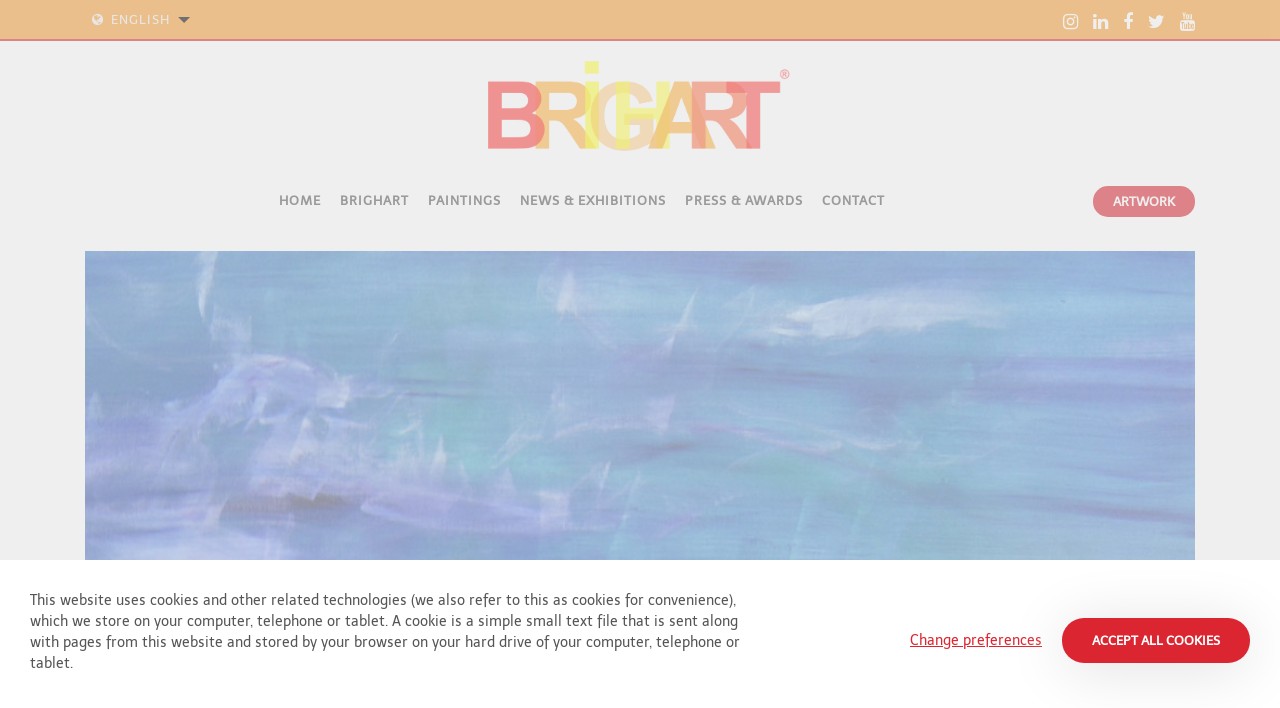

--- FILE ---
content_type: text/html; charset=UTF-8
request_url: https://brighart.nl/en/paintings/reverie-ijsselmeer/
body_size: 4794
content:
<!DOCTYPE HTML><html lang="en-GB"><head><META charset="utf-8"><TITLE>Reverie IJsselmeer</TITLE><link rel="stylesheet" type="text/css" href="/swfiles/body/20260109110919.lay.5.min.css"  media="screen" /> <META NAME="keywords" CONTENT=""> <META NAME="description" CONTENT="Reverie IJsselmeer - 200 cm x 200 cm - Brighart is a Dutch Abstract Artist. She makes modern, expressive, positive art. Joy, energy, movement and sources of energy are the prominent themes of her colorful paintings. Small, medium and large artwork. Painting for sale? Check online or mail Brighart.">         <link  rel="shortcut icon" sizes="16x16 24x24 32x32 48x48 64x64" href="/favicon.ico"> <link  rel="icon" sizes="192x192" href="/apple-touch-icon-192x192-precomposed.jpg"> <link  rel="apple-touch-icon-precomposed" sizes="180x180" href="/apple-touch-icon-180x180-precomposed.jpg"> <link  rel="apple-touch-icon-precomposed" sizes="152x152" href="/apple-touch-icon-152x152-precomposed.jpg"> <link  rel="apple-touch-icon-precomposed" sizes="144x144" href="/apple-touch-icon-144x144-precomposed.jpg"> <link  rel="apple-touch-icon-precomposed" sizes="120x120" href="/apple-touch-icon-120x120-precomposed.jpg"> <link  rel="apple-touch-icon-precomposed" sizes="114x114" href="/apple-touch-icon-114x114-precomposed.jpg"> <link  rel="apple-touch-icon-precomposed" sizes="76x76" href="/apple-touch-icon-76x76-precomposed.jpg"> <link  rel="apple-touch-icon-precomposed" sizes="72x72" href="/apple-touch-icon-72x72-precomposed.jpg"> <link  rel="apple-touch-icon-precomposed" href="/apple-touch-icon-57x57-precomposed.jpg"> <meta name="msapplication-TileColor" content="#da532c"><meta name="msapplication-square70x70logo" content="/mstile-144x144.jpg"> <meta name="msapplication-square150x150logo" content="/mstile-270x270.jpg"> <meta name="msapplication-square310x310logo" content="/mstile-558x558.jpg"> <meta name="twitter:card" content="summary_large_image">
<meta property="og:title" content="Reverie IJsselmeer" />
<meta property="og:description" content="Reverie IJsselmeer - 200 cm x 200 cm - Brighart is a Dutch Abstract Artist. She makes modern, expressive, positive art. Joy, energy, movement and sources of energy are the prominent themes of her colorful paintings. Small, medium and large artwork. Painting for sale? Check online or mail Brighart." />
<meta property="og:image" content="https://brighart.nl/swfiles/foto/og/5-Brighart-2011-Abstract-Art-IJsselmeer-Reverie.jpg" />
  <meta http-equiv="X-UA-Compatible" content="IE=edge,chrome=1"><meta name="viewport" content="width=device-width, initial-scale=1.0"/><!--[if lt IE 9]>
  <script  src="https://oss.maxcdn.com/html5shiv/3.7.2/html5shiv.min.js"></script>
  <script  src="https://oss.maxcdn.com/respond/1.4.2/respond.min.js"></script>
<![endif]--> <link rel="preload" href="//s1.sitemn.gr/users/lib/font-awesome/fonts/fontawesome-webfont.woff2?v=4.7.0" as="font" type="font/woff2" crossorigin>  <link rel="preload" href="//s1.sitemn.gr/users/lib/Ion Icons/ionicons.ttf?v=2.0.0" as="font" type="font/ttf" crossorigin>   </link> <script>window.SMMapsInit = function(){};</script><script src="//maps.googleapis.com/maps/api/js?libraries=geometry,marker&key=AIzaSyAVGGYN9q82_NphI2nVBb0bVunBsKzzRbE&callback=SMMapsInit" type="text/javascript"></script><script type="text/javascript">
var sw_var_lid = 1;
var sw_var_pid = 11;
var cleanHOST = window.location.hostname;
var cleanURL_path = "/";
var sw_var_detailpname = "Reverie IJsselmeer";
var sw_var_detaillist = [];
</script><script type="text/javascript"  src="/swfiles/html/menu_1.js"></script><script type="text/javascript"  src="/swfiles/html/setup.js"></script>  <link rel="stylesheet" type="text/css" href="/swfiles/body/20260109110919.page.1.11.min.css" media="screen" /></head><body><div class="loader11"><div class="loader-inner cube-transition"></div></div><div id="s-top-bar53" class=""><div class="container-fluid clearfix"><div class="row top-items"><div class="col-lg-6"><div class="tb-left"><ul class="sf-menu  s-lang-menu" id="lang-menu53"><li class="current-lang"><a href="#"><i class="fa fa-globe" aria-hidden="true"></i></a><ul class="sub-lang"></ul></li></ul></div></div><div class="col-lg-6"><ul class="social-media-bar53 pull-right"> <li><a href="https://www.instagram.com/brighartabstract/" target="_blank" class="social-media"><i class="fa fa-instagram"></i></a></li><li><a href="https://www.linkedin.com/in/brighart-kunstenares-b2a0b310/" target="_blank" class="social-media"><i class="fa fa-linkedin"></i></a></li><li><a href="https://www.facebook.com//brighart.art" target="_blank" class="social-media"><i class="fa fa-facebook"></i></a></li><li><a href="https://twitter.com/brighART" target="_blank" class="social-media"><i class="fa fa-twitter"></i></a></li><li><a href="https://www.youtube.com/user/brighart1" target="_blank" class="social-media"><i class="fa fa-youtube"></i></a></li></ul></div></div></div></div><div id="s-logo-full55"><div class="container"><div class="row"><div class="col-xl-12"><div class=""><a href="/en/home/" target="_self" class="logo_url"><div class="sw-logo-pic"><img class="sw-logo-img" src="/swfiles/logo/logo.png?nocache=20260109110920" alt="Brighart for brighter art" /></div></a></div></div></div></div></div><header class="s-logo-banner9 s-navbar-default"><div class="container"><div class="s-flex-wrapper"><div class=""><a href="/en/home/" target="_self" class="logo_url"><div class="sw-logo-pic"><img class="sw-logo-img" src="/swfiles/logo/logo.png?nocache=20260109110920" alt="Brighart for brighter art" /></div></a></div><nav class="s-navmenu "><ul class="sf-menu" id="nav-menu9"> <li><a  href="/en/home/" target="_self">Home</a></li><li><a  href="/en/brighart/" target="_self">Brighart</a></li><li><a  href="/en/paintings/" target="_self">Paintings</a></li><li><a  href="/en/news-exhibitions/" target="_self">News & exhibitions</a></li><li><a  href="/en/press-awards/" target="_self">Press & Awards</a></li><li><a  href="/en/contact/" target="_self">Contact</a></li></ul></nav><div class="s-mobile-icon" id="mobile-menu-trigger9"><i class='fa mmicon-3'></i></div><div class="s-header-info [:CODE:info:animation:]" [:CODE:info:appear:]> <div class="s-buttons-list"><a href="/en/paintings/" target="_self" class="s-btn">Artwork</a></div></div></div></div></header><header class="s-nav-banner7 s-sticky navbar-fixed-top"><div class="container"><div class="s-flex-wrapper"><nav class="s-navmenu "><ul class="sf-menu" id="nav-menu7"> <li><a  href="/en/home/" target="_self">Home</a></li><li><a  href="/en/brighart/" target="_self">Brighart</a></li><li><a  href="/en/paintings/" target="_self">Paintings</a></li><li><a  href="/en/news-exhibitions/" target="_self">News & exhibitions</a></li><li><a  href="/en/press-awards/" target="_self">Press & Awards</a></li><li><a  href="/en/contact/" target="_self">Contact</a></li></ul></nav><div class="s-mobile-icon" id="mobile-menu-trigger7"><i class='fa mmicon-3'></i></div><ul class="s-social-list"> <li class="s-social-item"><a class="s-social-btn sw_alink" href="https://www.instagram.com/brighartabstract/" target="_blank"><i class="fa fa-instagram"></i></a></li><li class="s-social-item"><a class="s-social-btn sw_alink" href="https://www.linkedin.com/in/brighart-kunstenares-b2a0b310/" target="_blank"><i class="fa fa-linkedin"></i></a></li><li class="s-social-item"><a class="s-social-btn sw_alink" href="https://www.facebook.com//brighart.art" target="_blank"><i class="fa fa-facebook"></i></a></li><li class="s-social-item"><a class="s-social-btn sw_alink" href="https://twitter.com/brighART" target="_blank"><i class="fa fa-twitter"></i></a></li><li class="s-social-item"><a class="s-social-btn sw_alink" href="https://www.youtube.com/watch?v=P6i1-bpemYI&t=1s" target="_blank"><i class="fa fa-youtube"></i></a></li></ul></div></div></header><div class="s-header-spacer7"></div><main id="sw_content"> <article id="scomp228" class="s-comp29"><div class="s-detail-banner"><div class="container"><div class="row"><div class="col-lg-12"><img class="s-img-bg" src="/swfiles/files/5-brighart-2011-abstract-art-ijsselmeer-reverie.jpg?nc=1741778464'"></div></div></div></div><div class="container"><div class="s-detail-header"><div class="s-control-nav"><a class="s-prev s-nav-link sw_alink" href=" " target="_self"><i class="fa fa-angle-left"></i></a><a class="s-next s-nav-link sw_alink" href=" " target="_self"> <i class="fa fa-angle-right"></i></a><div class="s-overview-beh"><a class="s-overview s-btn" href="/en/paintings/" target="_self">View all paintings <i class="fa "></i></a></div></div><div class="row"><div class="col-md-8"><div class="s-title-h1"><h1>Reverie IJsselmeer</h1></div><div class="s-line-beh"><hr></div><div class="s-text-beh"><p class="s-text">Year: 2011 / 2012 <br>Size painting: 200 cm x 200 cm</p></div></div><div class="col-md-4"><div class="s-info-beh"><ul class="s-info"><li class="s-info-item"><div class="s-item-title s-client-title"></div><div class="s-client"></div></li><li class="s-info-item"><div class="s-item-title s-url-client-title"></div><a class="s-url-link sw_alink" href="http://" target="_blank"></a></li><li class="s-info-item"><div class="s-item-title s-tags-title"></div><div class="s-tags"></div></li></ul></div></div><div class="clearfix"></div></div></div><div class="s-detail-cont"><div class="row"><div class="clearfix"></div></div></div><div class="addthis_inline_share_toolbox"></div></div></article><div class="sw_itemspace"></div></main><div id="s-cookie__modal76" class="s-cookie__modal76"> <div class="s-modal" role="dialog" data-sm-modal data-cookie-groups-object='{     "group": [         {             "label": "Essential cookies",             "description": "These (technical) cookies are strictly necessary for a correct and efficient connection to the website and guarantee a safe online environment.",             "variable": "privacy_cookie_1",             "gtm_consent": [                 ""             ]         },         {             "label": "Preference cookies",             "description": "These cookies, also known as &#39;functional cookies&#39;, allow a website to remember choices you have made in the past, such as which language you prefer. This increases the ease of use of the website.",             "variable": "privacy_cookie_2",             "gtm_consent": [                 ""             ]         },         {             "label": "Analytical cookies",             "description": "These cookies, also known as \"performance cookies\", collect information about how you use a website, such as which pages you have visited and which links you have clicked. None of this information can be used to identify you. It is all aggregated and therefore anonymized. Their sole purpose is to improve website functions. This includes cookies from third party analytics services, as long as the cookies are for the sole use of the owner of the visited website.",             "variable": "privacy_cookie_3",             "gtm_consent": [                 ""             ]         },         {             "label": "Marketing cookies",             "description": "These cookies track your online activity to help advertisers deliver more relevant advertising or to limit how many times you see an ad. These cookies can share that information with other organizations or advertisers. These are persistent cookies and almost always of third-party provenance.",             "variable": "privacy_cookie_4",             "gtm_consent": [                 ""             ]         }     ] }'> <div class="s-modal__header" data-sm-modal-header><img class="s-logo" src="/swfiles/files/cookie.svg?nc=1767953350" alt="[:swvar:ufile:12:description:]"><div class="s-title">Cookie preferences</div></div><div class="s-modal__content" data-sm-modal-content><div class="s-text"><p><span><span>This website uses cookies. A cookie is a simple small text file that is stored by your browser on your computer, tablet or smartphone when you first visit this website. The information in these files is used for statistical purposes and in an anonymous manner to make the website function, or to help analyze the website in order to improve our services. Because we respect your right to privacy, you can choose not to allow certain types of cookies (click on the different sections below for more information and to change our default settings). However, blocking some types of cookies may affect your experience of the site and the services we can provide.</span></span></p></div><div class="s-group__list" data-sm-cookie-groups></div><div class="s-decline__btn sw_alink s-link" data-sm-cookie-decline>Only accept essential cookies</div><div class="s-save__btn s-btn" data-sm-cookie-accept>Save preferences</div></div></div>  <div class="s-banner" role="dialog" data-sm-cookie-banner> <div class="s-text"><p><span><span>This website uses cookies and other related technologies (we also refer to this as cookies for convenience), which we store on your computer, telephone or tablet. A cookie is a simple small text file that is sent along with pages from this website and stored by your browser on your hard drive of your computer, telephone or tablet.</span></span></p></div><div class="s-action__list"><div class="s-settings__btn sw_alink s-link" data-sm-cookie-settings>Change preferences</div><div class="s-accept__btn s-btn" data-sm-cookie-accept-all>Accept all cookies</div></div></div></div><div class="s-footer4"><div class="container"><div class="row"> <div class="col-md-6 col-lg-3"><div class="row"><div class="s-footcont sG-Box"><div class="col-md-12"><div class="s-h3-beh"><h3>Newsletter</h3></div></div><div class="col-md-12"><div class="s-line-beh"><hr></div></div><div class="col-md-12"><div class="s-text-beh"><div class="s-text">Would you like to receive my newsletter?</div></div></div><div class="col-md-12"><div class="s-plugin"><div id="mc_embed_signup"><form action="https://brighart.us4.list-manage.com/subscribe/post?u=ddabc5617d1b12ca8b1f83363&id=7e47b45d36" method="post" id="mc-embedded-subscribe-form" name="mc-embedded-subscribe-form" class="validate" target="_blank" novalidate><div id="mc_embed_signup_scroll"><input type="email" value="" name="EMAIL" class="email" id="mce-EMAIL" placeholder="E-mail" required><div style="position: absolute; left: -5000px;" aria-hidden="true"><input type="text" name="b_ddabc5617d1b12ca8b1f83363_7e47b45d36" tabindex="-1" value=""></div><div class="clear"><input type="submit" value="Subscribe" name="subscribe" id="mc-embedded-subscribe" class="button"></div></div></form></div></div></div><div class="clearfix"></div></div></div></div><div class="col-md-6 col-lg-3"><div class="row"><div class="s-footcont sG-Box"><div class="col-md-12"><div class="s-h3-beh"><h3>Atelier/Studio</h3></div></div><div class="col-md-12"><div class="s-line-beh"><hr></div></div><div class="col-md-12"><div class="s-icon-list-beh"><ul class="s-icon-list"><li class="s-icon-text"><i class="fa ti-location-pin"></i><span>Ledeganckplein 7</span></li><li class="s-icon-text"><i class="fa "></i><span>2524 CP, The Hague<br><br>Would you like to visit my studio? (by appointment)</span></li></ul></div></div><div class="clearfix"></div></div></div></div><div class="col-md-6 col-lg-3"><div class="row"><div class="s-footcont sG-Box"><div class="col-md-12"><div class="s-h3-beh"><h3>Mail & phone</h3></div></div><div class="col-md-12"><div class="s-line-beh"><hr></div></div><div class="col-md-12"><div class="s-icon-list-beh"><ul class="s-icon-list"><li class="s-icon-text"><i class="fa ti-email"></i><span><a href="mailto:brighart@kpnmail.nl">brighart@kpnmail.nl</a></span></li><li class="s-icon-text"><i class="fa ti-mobile"></i><span>+31-(0)6-48684073</span></li></ul></div></div><div class="col-md-12"><div class="s-link-beh"><a href="/en/links/" target="_self" class="sw_alink"><div class="s-link">Links</div></a></div></div><div class="col-md-12"><div class="s-link-beh"><a href="https://brighart.nl//swfiles/files/GeneralConditionsBrighart_8.pdf" target="_blank" class="sw_alink"><div class="s-link">General conditions</div></a></div></div><div class="clearfix"></div></div></div></div><div class="col-md-6 col-lg-3"><div class="row"><div class="s-footcont sG-Box"><div class="col-md-12"><div class="s-h3-beh"><h3>Brighart for Brighter Art</h3></div></div><div class="col-md-12"><div class="s-img-beh"><img class="s-img" src="/swfiles/body/brighart-for-brighter-art.png?nc=1688043164" title="Brighart abstract art - positive and bright art - expressionism" alt="Logo Brighart - abstract art - positive and bright art - expressionism"/></div></div><div class="col-md-12"><div class="s-line-beh"><hr></div></div><div class="clearfix"></div></div></div></div> <div class="clearfix"></div></div></div></div><a id="go-top42" href="#" class=""><i class="fa fa-angle-up"></i></a><div class="s-laycomp81"><div class="s-comp-grid"><div class="block-1"><a href="https://nabk.nl" target="_blank" class="s-img__wrapper s-img__wrapper-link smC12935SmSn1p3T2-style"><img class="s-img" srcset="/swfiles/files/afbeelding-lid-2023-mob.jpg?nc=1767953350 359w,/swfiles/files/afbeelding-lid-2023-tab.jpg?nc=1767953350 359w,/swfiles/files/afbeelding-lid-2023.jpg?nc=1767953350 359w" sizes="(max-width: 576px) 359px,(max-width: 991px) 359px,359px" src="/swfiles/files/afbeelding-lid-2023.jpg?nc=1767953350" alt="" title=""></a></div><div class="block-3"><h4 class="smC12935SmSn1p3T4-style"> Affiliated to</h4></div></div></div><link href="//cdn-images.mailchimp.com/embedcode/slim-10_7.css" rel="stylesheet" type="text/css"><style>#mc_embed_signup{background:#f8f7f6;clear:left;font:14px Helvetica,Arial,sans-serif}#mc_embed_signup input{border-color:#d82837}#mc_embed_signup .button{border-radius:50px;background-color:#d82837}</style><script src="/swfiles/body/20260109110919.lay.5.min.js"></script><script src="/swfiles/body/20260109110919.page.1.11.min.js"></script></body></html>

--- FILE ---
content_type: application/javascript
request_url: https://brighart.nl/swfiles/html/menu_6.js?_=1768827785435
body_size: -198
content:
var sw_MENU=new Array();sw_MENU[0]=new Array("Home",cleanURL_path+"pt/home/","0","0","secure","","yes","4","_blank","0");sw_MENU[1]=new Array("Brighart",cleanURL_path+"pt/brighart/","0","0","secure","","yes","5","_self","0");sw_MENU[2]=new Array("Pinturas",cleanURL_path+"pt/pinturas/","0","0","secure","","yes","11","_self","0");sw_MENU[3]=new Array("Notícias & exposições",cleanURL_path+"pt/noticias-exposicoes/","0","0","secure","","yes","17","_self","0");sw_MENU[4]=new Array("Notícia",cleanURL_path+"pt/notcia/","0","0","secure","","no","22","_blank","0");sw_MENU[5]=new Array("Publicações & Prêmios",cleanURL_path+"pt/publicacoes-premios/","0","0","secure","","yes","18","_self","0");sw_MENU[6]=new Array("Contato",cleanURL_path+"pt/contato/","0","0","secure","","yes","9","_self","0");sw_MENU[7]=new Array("Links",cleanURL_path+"pt/links/","0","0","secure","","no","23","_blank","0");sw_MENU[8]=new Array("404 Error",cleanURL_path+"pt/404-error/","0","0","secure","","no","10","_self","0");sw_MENU[9]=new Array("Happy2022",cleanURL_path+"pt/happy2022/","0","0","secure","","no","26","_blank","0");swvar_currentlangindex=5

--- FILE ---
content_type: application/javascript
request_url: https://brighart.nl/swfiles/html/menu_2.js?_=1768827785431
body_size: -170
content:
var sw_MENU=new Array();sw_MENU[0]=new Array("Home",cleanURL_path+"nl/home/","0","0","secure","","yes","4","_blank","0");sw_MENU[1]=new Array("Brighart",cleanURL_path+"nl/brighart/","0","0","secure","","yes","5","_self","0");sw_MENU[2]=new Array("Schilderijen",cleanURL_path+"nl/schilderijen/","0","0","secure","","yes","11","_self","0");sw_MENU[3]=new Array("Nieuws & exposities",cleanURL_path+"nl/nieuws-exposities/","0","0","secure","","yes","17","_self","0");sw_MENU[4]=new Array("Nieuws",cleanURL_path+"nl/nieuws/","0","0","secure","","no","22","_blank","0");sw_MENU[5]=new Array("Pers & Awards",cleanURL_path+"nl/pers-awards/","0","0","secure","","yes","18","_self","0");sw_MENU[6]=new Array("Contact",cleanURL_path+"nl/contact/","0","0","secure","","yes","9","_self","0");sw_MENU[7]=new Array("Links",cleanURL_path+"nl/links/","0","0","secure","","no","23","_blank","0");sw_MENU[8]=new Array("404 Foutpagina",cleanURL_path+"nl/404-foutpagina/","0","0","secure","","no","10","_self","0");sw_MENU[9]=new Array("Happy2022",cleanURL_path+"nl/happy2022/","0","0","secure","","no","26","_blank","0");swvar_currentlangindex=1

--- FILE ---
content_type: application/javascript
request_url: https://brighart.nl/swfiles/html/menu_4.js?_=1768827785432
body_size: -206
content:
var sw_MENU=new Array();sw_MENU[0]=new Array("Home",cleanURL_path+"de/home/","0","0","secure","","yes","4","_blank","0");sw_MENU[1]=new Array("Brighart",cleanURL_path+"de/brighart/","0","0","secure","","yes","5","_self","0");sw_MENU[2]=new Array("Gemälde",cleanURL_path+"de/gemalde/","0","0","secure","","yes","11","_self","0");sw_MENU[3]=new Array("Info & Ausstellungen",cleanURL_path+"de/info-ausstellungen/","0","0","secure","","yes","17","_self","0");sw_MENU[4]=new Array("Nachrichten",cleanURL_path+"de/nachrichten/","0","0","secure","","no","22","_blank","0");sw_MENU[5]=new Array("Presse & Preise",cleanURL_path+"de/presse-preise/","0","0","secure","","yes","18","_self","0");sw_MENU[6]=new Array("Kontakt",cleanURL_path+"de/kontakt/","0","0","secure","","yes","9","_self","0");sw_MENU[7]=new Array("Links",cleanURL_path+"de/links/","0","0","secure","","no","23","_blank","0");sw_MENU[8]=new Array("404 Error",cleanURL_path+"de/404-error/","0","0","secure","","no","10","_self","0");sw_MENU[9]=new Array("Happy2022",cleanURL_path+"de/happy2022/","0","0","secure","","no","26","_blank","0");swvar_currentlangindex=2

--- FILE ---
content_type: application/javascript
request_url: https://brighart.nl/swfiles/html/menu_5.js?_=1768827785434
body_size: -226
content:
var sw_MENU=new Array();sw_MENU[0]=new Array("Home",cleanURL_path+"it/home/","0","0","secure","","yes","4","_blank","0");sw_MENU[1]=new Array("Brighart",cleanURL_path+"it/brighart/","0","0","secure","","yes","5","_self","0");sw_MENU[2]=new Array("Dipinti",cleanURL_path+"it/dipinti/","0","0","secure","","yes","11","_self","0");sw_MENU[3]=new Array("Notizie & mostre",cleanURL_path+"it/notizie-mostre/","0","0","secure","","yes","17","_self","0");sw_MENU[4]=new Array("Notizia",cleanURL_path+"it/notizia/","0","0","secure","","no","22","_blank","0");sw_MENU[5]=new Array("Critica & Premi",cleanURL_path+"it/critica-premi/","0","0","secure","","yes","18","_self","0");sw_MENU[6]=new Array("Contatto",cleanURL_path+"it/contatto/","0","0","secure","","yes","9","_self","0");sw_MENU[7]=new Array("Links",cleanURL_path+"it/links/","0","0","secure","","no","23","_blank","0");sw_MENU[8]=new Array("404 Error",cleanURL_path+"it/404-error/","0","0","secure","","no","10","_self","0");sw_MENU[9]=new Array("Happy2022",cleanURL_path+"it/happy2022/","0","0","secure","","no","26","_blank","0");swvar_currentlangindex=4